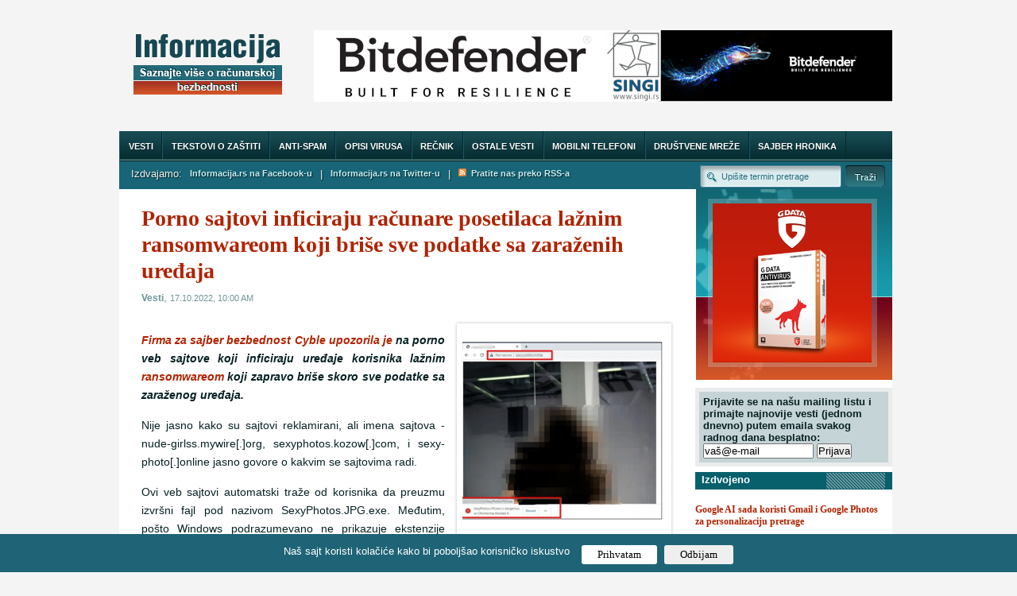

--- FILE ---
content_type: text/html; charset=UTF-8
request_url: https://www.informacija.rs/Vesti/Porno-sajtovi-inficiraju-racunare-posetilaca-laznim-ransomwareom-koji-brise-sve-podatke-sa-zarazenih-uredjaja.html
body_size: 6137
content:
<!DOCTYPE html PUBLIC "-//W3C//DTD XHTML 1.0 Transitional//EN"
"http://www.w3.org/TR/xhtml1/DTD/xhtml1-transitional.dtd">
<html xmlns="http://www.w3.org/1999/xhtml" xml:lang="sr" lang="sr">
<head>
<meta http-equiv="Content-Type" content="text/html; charset=UTF-8" />
<meta name="viewport" content="width=device-width, initial-scale=1">
<title>Porno sajtovi inficiraju računare posetilaca lažnim ransomwareom koji briše sve podatke sa zaraženih uređaja</title>
<meta name="Keywords" content="Porno, sajtovi, inficiraju, računare, posetilaca, lažnim, ransomwareom, koji, briše, sve, podatke, sa, zaraženih, uređaja" />
<meta name="Description" content="Firma za sajber bezbednost Cyble upozorila je na porno veb sajtove koji inficiraju uređaje korisnika lažnim ransomwareom koji zapravo briše skoro sve podatke sa zaraženog uređaja. Nije jasno kako su sajtovi reklamirani, ali imena sajtova - nude-girlss.mywire[.]org, sexyphotos.kozow[.]com, i sexy-photo[.]online jasno govore o kakvim se sajtovima radi. Ovi veb sajtovi automatski traže od korisnika da preuzmu izvršni fajl..." />
<link rel="image_src" href="https://www.informacija.rs/thumbs/v1_3584_screenshot-blog.cyble.com-2022.10.17-09_38_22.png" />
<meta property="og:image" content="https://www.informacija.rs/thumbs/v1_3584_screenshot-blog.cyble.com-2022.10.17-09_38_22.png" />
<link rel="shortcut icon" href="/favicon3.ico" />
<link rel="alternate" type="application/rss+xml" title="Informacija.rs RSS Feed" href="/rss.php" />
<meta name="Author" content="Informacija.rs" />
<meta name="robots" content="all" />
<style>
div.myBanner {width: 728px; height: 90px; margin: 0px; padding: 0px; overflow: hidden; position: absolute;}
div.myBanner_item {width: 728px; height: 90px; position: absolute; top: 0px; left: 0px; margin: 0px; padding: 0px; display: inline-block;}
div.myBanner_item img {border: 0px; margin: 0px; padding: 0px; display: inline-block;}
#mob_menu {display: none;}
</style>
<link rel="stylesheet" type="text/css" media="screen" href="/styles/styles7.css" />
<link rel="stylesheet" type="text/css" media="screen and min-device-pixel-ratio: 0" href="/styles/safari.css" />
<!--[if IE]>
<link rel="stylesheet" type="text/css" media="screen" href="/styles/styles_ie.css" />
<![endif]-->

<link rel="stylesheet" media="screen and (max-width: 960px)" type="text/css" href="/styles/max-1024.css?v=2">

<link rel="stylesheet" type="text/css" href="/cookie-consent/style.css" />
<script type="text/javascript" src="/cookie-consent/index.js"></script>

<script type="text/javascript">
var gaJsHost = (("https:" == document.location.protocol) ? "https://ssl." : "http://www.");
document.write(unescape("%3Cscript src='" + gaJsHost + "google-analytics.com/ga.js' type='text/javascript'%3E%3C/script%3E"));
</script>
<script type="text/javascript">
try {
var pageTracker = _gat._getTracker("UA-1011915-14");
pageTracker._trackPageview();
} catch(err) {}</script>
<script type="text/javascript" src="https://apis.google.com/js/plusone.js">
  {lang: 'sr'}
</script>


<script src="//ajax.googleapis.com/ajax/libs/jquery/1.11.1/jquery.min.js"></script>
<script src="/js/functions.js"></script>
</head>
<body>
<div id="mch-cookie-consent" class="mch-cookie-consent">
  <p>Naš sajt koristi kolačiće kako bi poboljšao korisničko iskustvo</p>
  <div class="mch-cookie-consent__btns">
    <button class="mch-cookie-consent__btns--allow-btn" id="mch-cookie-consent--allow">Prihvatam</button>
    <button class="mch-cookie-consent__btns--deny-btn"  id="mch-cookie-consent--deny">Odbijam</button>
  </div>
</div>
<div class="content">
		<div class="header">
			<div id="logo"><a href="/"><img src="/images/logo.png" alt="Logo Informacija" /></a></div>
			<div class="banner_header">
			<div class="myBanner">
				<div class="myBanner_item"><a href="https://www.singi.rs/bitdefender-proizvodi?korisnici=kucni"><img src="/baneri/0.png" alt="banner"></a></div>
				<div class="myBanner_item"><a href="https://www.singi.rs/"><img src="/baneri/1.png" alt="banner"></a></div>
				<div class="myBanner_item"><a href="https://singi.shop/"><img src="/baneri/2.png" alt="banner"></a></div>
				<div class="myBanner_item"><a href="https://www.singi.rs/gdata-proizvodi?korisnici=kucni"><img src="/baneri/3.png" alt="banner"></a></div>
				<div class="myBanner_item"><a href="https://www.singi.rs/acronis-proizvodi?korisnici=poslovni"><img src="/baneri/4.png" alt="banner"></a></div>
				</div>
			</div>
		</div>
	<div class="main_menu" id="mob_menu">
		<ul>
			<li class="no_separator" style="margin-left: 19px;"><a id="mob_menu_click" href="#">Prikaži glavni meni</a></li>
		</ul>
	</div>
	<div class="main_menu" id="main_menu">
		<ul>
			<li><a href="/Vesti/">Vesti</a></li>
			<li><a href="/Clanci/">Tekstovi o zaštiti</a></li>
			<li><a href="/Anti-spam/">Anti-spam</a></li>
			<li><a href="/Virus/">Opisi virusa</a></li>
			<li><a href="/Recnik/">Rečnik</a></li>
			<li><a href="/Ostalo/">Ostale vesti</a></li>
			<li><a href="/Mobilni-telefoni/">Mobilni telefoni</a></li>
			<li><a href="/Drustvene-mreze/">Društvene mreže</a></li>
			<li><a href="/Sajber-hronika/">Sajber hronika</a></li>
			<li class="no_separator"><a href="/Ostalo/O-nama.html">O nama</a></li>
		</ul>
	</div>
	<div class="submenu"><!-- POCETAK SUBMENU -->
		<ul>
			<li>Izdvajamo:</li>
			<li><a href="https://www.facebook.com/informacija">Informacija.rs na Facebook-u</a></li>
			<li>|</li>
			<li><a href="https://twitter.com/#!/informacijaRS">Informacija.rs na Twitter-u</a></li>
			<li>|</li>
			<li><a href="https://www.informacija.rs/rss.php"><img src="/images/rss.png">&nbsp;&nbsp;Pratite nas preko RSS-a</a></li>
		</ul>
				<div class="search_box"><!-- POCETAK SEARCH BOX-a -->
				<form id="search_form" action="/pretraga.php" method="get">
					<input class="search_query" name="q" value="Upi&#353;ite termin pretrage" onfocus="if (this.value=='Upi&#353;ite termin pretrage') this.value=''" onblur="if (this.value=='') this.value='Upi&#353;ite termin pretrage'" />
					<a class="search_button" href="#" title="Go" onclick="document.getElementById('search_form').submit(); return false;">Trazi</a>
				</form>
				</div><!-- KRAJ SEARCH BOX-a -->
	</div><!-- KRAJ SUBMENU -->
	<div class="content_box"><!-- POCETAK SADRZAJA -->
		<div class="article">
			<div class="first_article">
					<h1>Porno sajtovi inficiraju računare posetilaca lažnim ransomwareom koji briše sve podatke sa zaraženih uređaja</h1>
					<p class="info"><a href="/Vesti/">Vesti</a>, <span class="date_posted">17.10.2022, 10:00 AM</span></p>
					<img src="/thumbs/v1_3584_screenshot-blog.cyble.com-2022.10.17-09_38_22.png" class="float_right" alt="Porno sajtovi inficiraju računare posetilaca lažnim ransomwareom koji briše sve podatke sa zaraženih uređaja" />
					<p>
					<p align="JUSTIFY"><a href="https://blog.cyble.com/2022/10/06/fake-ransomware-infection-under-widespread/" target="_blank" rel="noopener"><em><strong>Firma za sajber bezbednost Cyble upozorila je</strong></em></a> <em><strong>na porno veb sajtove koji inficiraju uređaje korisnika lažnim</strong></em> <a href="/Recnik/Ransomware.html" target="_blank" rel="noopener"><em><strong>ransomwareom</strong></em></a> <em><strong>koji zapravo briše skoro sve podatke sa zaraženog uređaja.</strong></em></p>
<p align="JUSTIFY">Nije jasno kako su sajtovi reklamirani, ali imena sajtova - nude-girlss.mywire[.]org, sexyphotos.kozow[.]com, i sexy-photo[.]online jasno govore o kakvim se sajtovima radi.</p>
<p align="JUSTIFY">Ovi veb sajtovi automatski traže od korisnika da preuzmu izvršni fajl pod nazivom SexyPhotos.JPG.exe. Međutim, pošto Windows podrazumevano ne prikazuje ekstenzije fajlova, korisnik vidi fajl pod nazivom SexyPhotos.JPG u folderu Downloads i verovatno bi ga otvorio misleći da je to slika.</p>
<p align="JUSTIFY">Nakon pokretanja, lažni ransomware ostavlja na uređaju četiri exe fajla (del.exe, open.exe, windll.exe i windowss.exe) i fajl avtstart.bat u %temp% direktorijumu i pokreće ih. Sva četiri exe fajla kopiraju se u Windows Startup folder.</p>
<p align="JUSTIFY">Svi fajlovi na računaru biće preimenovani u generičko ime, kao što je &ldquo;Lock_6.fille&rdquo;. Iako sadržaj fajlova nije modifikovan ili šifrovan, žrtve nemaju načina da otkriju njihova originalna imena.</p>
<p align="JUSTIFY">&bdquo;windll.exe&ldquo; ostavlja poruku o otkupnini na različitim mestima u fajlu pod imenom &bdquo;Readme.txt&ldquo;.</p>
<p align="JUSTIFY">U poruci se zahteva uplata od 300 dolara u bitkoinima u roku od tri dana, uz pretnju da će se taj iznos udvostručiti na 600 dolara za produženi rok od sedam dana, nakon čega će svi fajlovi biti trajno izbrisani na serveru napadača. Međutim, lažni ransomware nije ukrao nikakve podatke, ali je malo verovatno da oni koji stoje iza ove kampanje imaju alat koji bi žrtvama pomogao da vrate fajlove.</p>
<p align="JUSTIFY">&bdquo;Čak i ako je obezbeđen dešifrator, preimenovanje fajlova u njihovo originalno ime je nemoguće jer ih malver ne skladišti nigde tokom infekcije&ldquo;, navodi Cyble u izveštaju.</p>
<p align="JUSTIFY">Lažni ransomware samo koristi lažnu enkripciju kao mamac dok obriše skoro sve fajlove na zaraženom disku.</p>
<p align="JUSTIFY">Cyble je otkrio da nakon lažne enkripcije, malver pokušava da pokrene &bdquo;dell.exe&ldquo;, ali zbog greške koju su napravili autori malvera, ovaj korak ne funkcioniše. Ako napadači poprave grešku, &bdquo;dell.exe&ldquo; će se pokrenuti da izbriše sve sistemske diskove osim diska <a href="file:///C:/">C:</a>.</p>
<p align="JUSTIFY">Ovaj lažni ransomvare je odličan primer kako se lako mogu izgubiti podaci čak i uz pomoć lošeg, nesofisticiranog malvera.</p>
<p align="JUSTIFY">Mogući način da se popravi šteta je da se OS vrati u prethodno stanje pošto lažni ransomware ne briše kopije u senci. Naravno, ovo i dalje može dovesti do gubitka podataka, u zavisnosti od datuma poslednje tačke vraćanja. Redovno pravljenje rezervnih kopija najvažnijih podataka bi bila najbolja praksa, jer bi ponovna instalacija OS-a trebalo da bude najbrži izlaz iz ovakve situacije.</p>
<p align="JUSTIFY"> </p>
<p align="JUSTIFY"> </p>
<p align="JUSTIFY"> </p>
						<div id="fb-root"></div>
						<script>
window.fbAsyncInit = function() {
FB.init({
appId : '380522097168',
status : true, // check login status
cookie : true, // enable cookies to allow the server to access the session
xfbml : true // parse XFBML
});
};

(function() {
var e = document.createElement('script');
e.src = document.location.protocol + '//connect.facebook.net/en_US/all.js';
e.async = true;
document.getElementById('fb-root').appendChild(e);
}());
</script>
						<p><div style="display: inline-block; align: left; position: relative; margin-bottom: 10px;"><fb:share-button type="button_count" href="http://www.informacija.rs/Vesti/Porno-sajtovi-inficiraju-racunare-posetilaca-laznim-ransomwareom-koji-brise-sve-podatke-sa-zarazenih-uredjaja.html"></fb:share-button></div><div style="display: inline-block; align: left; position: relative; margin-left: 30px; margin-bottom: 10px;"><fb:like layout="button_count" href="http://www.informacija.rs/Vesti/Porno-sajtovi-inficiraju-racunare-posetilaca-laznim-ransomwareom-koji-brise-sve-podatke-sa-zarazenih-uredjaja.html" show_faces="false"></fb:like></div><div style="padding-top: 15px; margin-left: 31px; display: inline-block; align: left; position: relative;"><a href="https://twitter.com/share" class="twitter-share-button" data-count="horizontal">Tweet</a><script type="text/javascript" src="https://platform.twitter.com/widgets.js"></script></div><div style="position: relative; top: -2px; margin-left: 10px; display: inline-block; align: left;"><g:plusone size="small"></g:plusone></div></p>
						<br />
						<div class="fb-comments" data-href="http://www.informacija.rs/Vesti/Porno-sajtovi-inficiraju-racunare-posetilaca-laznim-ransomwareom-koji-brise-sve-podatke-sa-zarazenih-uredjaja.html" data-num-posts="5" data-width="100%"></div>
			</div>
		</div>
		<div class="content_right">
			<a href="https://www.singi.rs/gdata-proizvodi?korisnici=kucni"><img src="/s3n.jpg" id="banner-top-right" alt="GData" /></a>
			<div id="ml">
				<div class="ml2">
					Prijavite se na našu mailing listu i primajte najnovije vesti (jednom dnevno) putem emaila svakog radnog dana besplatno:<br />
					<form id="newsletter" method="post" action="/subscribe.php">
						<input type="text" name="email" class="loginbox" value="vaš@e-mail" onfocus="if(this.value=='vaš@e-mail')value=''" onblur="if(this.value=='')value='vaš@e-mail';" style="width: 135px;" />
						<input name="submit" value="Prijava" type="submit" />
					</form>
				</div>
			</div>
 			<div class="arhiva_informacija">
				<p class="heading_right">Izdvojeno</p>
				<div class="arhiv">
				<h3><a href="/Vesti/Google-AI-sada-koristi-Gmail-i-Google-Photos-za-personalizaciju-pretrage.html">Google AI sada koristi Gmail i Google Photos za personalizaciju pretrage</a></h3>
				<img src="/thumbs/v1_4910_Google AI search.png" class="article_right" alt="Google AI sada koristi Gmail i Google Photos za personalizaciju pretrage" />
				<p class="right_paragraph">Google je počeo da proširuje svoju AI pretragu omogućavajući Gemini-ju da koristi sadržaj iz korisničkog Gmail naloga i Google Photos-a kako bi ... <span class="more_info"><a href="/Vesti/Google-AI-sada-koristi-Gmail-i-Google-Photos-za-personalizaciju-pretrage.html" title="Saznaj vi&#353;e">Dalje</a></span></p>
				<h3><a href="/Vesti/Otkriven-lazni-Chrome-dodatak-za-blokiranje-oglasa-koji-instalira-malver.html">Otkriven lažni Chrome dodatak za blokiranje oglasa koji instalira malver</a></h3>
				<img src="/thumbs/v2_6416_CrashFix.png" class="article_right" alt="Otkriven lažni Chrome dodatak za blokiranje oglasa koji instalira malver" />
				<p class="right_paragraph">Istraživači iz kompanije Huntress otkrili su novu kampanju u kojoj napadači koriste lažni ad blocker (blokator oglasa) kako bi kompromitovali posl... <span class="more_info"><a href="/Vesti/Otkriven-lazni-Chrome-dodatak-za-blokiranje-oglasa-koji-instalira-malver.html" title="Saznaj vi&#353;e">Dalje</a></span></p>
				<h3><a href="/Vesti/LastPass-upozorava-na-phishing-kampanju-koja-cilja-master-lozinke.html">LastPass upozorava na phishing kampanju koja cilja master lozinke</a></h3>
				<img src="/thumbs/v2_4043_LastPass.png" class="article_right" alt="LastPass upozorava na phishing kampanju koja cilja master lozinke" />
				<p class="right_paragraph">Kompanija LastPass upozorava korisnike na novu phishing kampanju koja navodi žrtve da otkriju svoje master lozinke. Kampanja je počela oko 19. janua... <span class="more_info"><a href="/Vesti/LastPass-upozorava-na-phishing-kampanju-koja-cilja-master-lozinke.html" title="Saznaj vi&#353;e">Dalje</a></span></p>
				<h3><a href="/Vesti/WhisperPair-Bluetooth-propust-omogucava-prisluskivanje-preko-bezicnih-slusalica.html">WhisperPair: Bluetooth propust omogućava prisluškivanje preko bežičnih slušalica</a></h3>
				<img src="/thumbs/v2_5936_Fast Pairing.png" class="article_right" alt="WhisperPair: Bluetooth propust omogućava prisluškivanje preko bežičnih slušalica" />
				<p class="right_paragraph">Bezbednosni istraživači su otkrili ozbiljnu Bluetooth ranjivost koja omogućava hakerima da neprimetno preuzmu kontrolu nad bežičnim slušalicama,... <span class="more_info"><a href="/Vesti/WhisperPair-Bluetooth-propust-omogucava-prisluskivanje-preko-bezicnih-slusalica.html" title="Saznaj vi&#353;e">Dalje</a></span></p>
				<h3><a href="/Vesti/VoidLink-vestacka-inteligencija-menja-nacin-na-koji-nastaje-malver.html">VoidLink: veštačka inteligencija menja način na koji nastaje malver</a></h3>
				<img src="/thumbs/v2_4905_AI malware.png" class="article_right" alt="VoidLink: veštačka inteligencija menja način na koji nastaje malver" />
				<p class="right_paragraph">Istraživači iz kompanije Check Point upozorili su na pojavu VoidLink-a, jednog od prvih poznatih primera naprednog malvera koji je u velikoj meri ra... <span class="more_info"><a href="/Vesti/VoidLink-vestacka-inteligencija-menja-nacin-na-koji-nastaje-malver.html" title="Saznaj vi&#353;e">Dalje</a></span></p>
				</div>
			</div>
			<div class="facebook">
				<p class="heading_right">Pratite nas</p>
				<!--<iframe scrolling="no" frameborder="0" src="https://www.facebook.com/connect/connect.php?id=386499916192&connections=4&stream=0&logobar=1" allowtransparency="true" style="border: none; width: 164px; height: 220px;"></iframe>-->
				<div class="sidebar_banner text-center">
					<a href="https://twitter.com/informacijaRS" target="_blank" title="Pratite nas na Twitter-u"><img src="https://www.informacija.rs/baneri/sidebar/pratite-nas-na-twitter-u.gif" alt="Pratite nas na Twitter-u" width="140" height="74" /></a>
				</div>
			</div>
			<div class="facebook">
				<p class="heading_right">Nagrade</p>
				<div class="sidebar_banner text-center">
					<a href="http://pc.pcpress.rs/top50/" target="_blank" title="PCPress Top50"><img src="https://www.informacija.rs/baneri/sidebar/pcpress2.png" alt="PCPress Top50" width="160" height="167" /></a>
				</div>
				<div class="sidebar_banner text-center">
					<a href="http://pc.pcpress.rs/top50/" target="_blank" title="PCPress Top50"><img src="https://www.informacija.rs/baneri/sidebar/pcpress.png" alt="PCPress Top50" width="160" height="167" /></a>
				</div>
			</div>
			<div class="sidebar_box text-center">
				<p class="heading_right">Prijatelji</p>
				<div class="sidebar_banner">
					<a href="https://besplatniprogrami.org" target="_blank" title="Besplatni programi za Windows, Android, iOS i Linux, testovi i uputstva"><img src="https://www.informacija.rs/baneri/sidebar/besplatni-programi.png" alt="besplatni programi za windows android ios linux testovi uputstva" width="160" height="160" /></a>
				</div>
				<div class="sidebar_banner">
					<a href="https://www.itvesti.info" target="_blank" title="IT Vesti"><img src="https://www.informacija.rs/baneri/sidebar/itvesti.png" alt="IT Vesti" width="160" height="160" /></a>
				</div>
				<div class="sidebar_banner">
					<a href="http://www.jeftino.rs" target="_blank" title="Jeftini proizvodi"><img src="https://www.informacija.rs/baneri/sidebar/jeftino.gif" alt="Jeftini proizvodi" width="160" height="160" /></a>
				</div>
				<div class="sidebar_banner">
					<a href="http://www.baguje.com" target="_blank" title="Baguje.com"><img src="https://www.informacija.rs/baneri/sidebar/baguje.gif" alt="Baguje.com" width="125" height="125" /></a>
				</div>
			</div>
		</div><!-- KRAJ DESNE KOLONE -->
	</div><!-- KRAJ SADRZAJA -->
	<div class="clear"></div>
	<div class="footer"><!-- POCETAK FOOTERA -->
		<div class="footer_left">
			<p>&copy; 2017. <a href="http://www.singi.rs/">SINGI Inzenjering</a>. Sva prava zadr&#382;ana. <a href="https://www.informacija.rs/Vesti/Privacy-Policy.html">Privacy Policy</a></p>
		</div>
		<div class="footer_right">
			<p>Developed by <a href="http://www.mycity.rs/" title="Poseti MyCity" target="_blank" >MyCity</a>, designed by <a href="http://www.spundo.com/" title="Poseti Spundo dizajn" target="_blank" >Spundo</a>.</p>
		</div>
		<div class="clear"></div>
	</div><!-- KRAJ FOOTERA -->
</div>
<script defer src="https://static.cloudflareinsights.com/beacon.min.js/vcd15cbe7772f49c399c6a5babf22c1241717689176015" integrity="sha512-ZpsOmlRQV6y907TI0dKBHq9Md29nnaEIPlkf84rnaERnq6zvWvPUqr2ft8M1aS28oN72PdrCzSjY4U6VaAw1EQ==" data-cf-beacon='{"version":"2024.11.0","token":"083488f38b94492eb7842cabb0b7f6aa","r":1,"server_timing":{"name":{"cfCacheStatus":true,"cfEdge":true,"cfExtPri":true,"cfL4":true,"cfOrigin":true,"cfSpeedBrain":true},"location_startswith":null}}' crossorigin="anonymous"></script>
</body>
</html>


--- FILE ---
content_type: text/html; charset=utf-8
request_url: https://accounts.google.com/o/oauth2/postmessageRelay?parent=https%3A%2F%2Fwww.informacija.rs&jsh=m%3B%2F_%2Fscs%2Fabc-static%2F_%2Fjs%2Fk%3Dgapi.lb.en.2kN9-TZiXrM.O%2Fd%3D1%2Frs%3DAHpOoo_B4hu0FeWRuWHfxnZ3V0WubwN7Qw%2Fm%3D__features__
body_size: 162
content:
<!DOCTYPE html><html><head><title></title><meta http-equiv="content-type" content="text/html; charset=utf-8"><meta http-equiv="X-UA-Compatible" content="IE=edge"><meta name="viewport" content="width=device-width, initial-scale=1, minimum-scale=1, maximum-scale=1, user-scalable=0"><script src='https://ssl.gstatic.com/accounts/o/2580342461-postmessagerelay.js' nonce="rGHjwFQik9hQ8TlDtCDzgw"></script></head><body><script type="text/javascript" src="https://apis.google.com/js/rpc:shindig_random.js?onload=init" nonce="rGHjwFQik9hQ8TlDtCDzgw"></script></body></html>